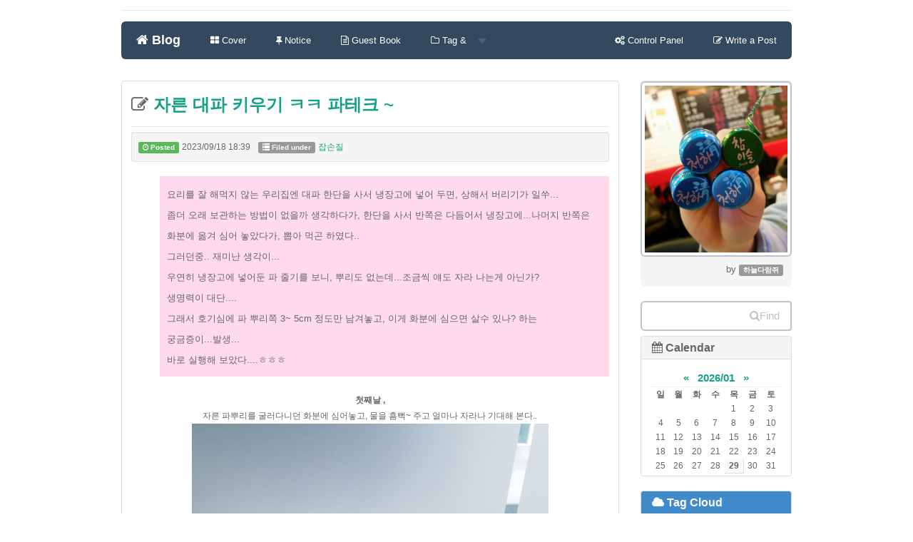

--- FILE ---
content_type: text/html; charset=utf-8
request_url: http://a22.kr/na/entry/%EC%9E%90%EB%A5%B8-%EB%8C%80%ED%8C%8C-%ED%82%A4%EC%9A%B0%EA%B8%B0-%E3%85%8B%E3%85%8B-%ED%8C%8C%ED%85%8C%ED%81%AC
body_size: 10347
content:
<!DOCTYPE html>
<html lang="ko">
<head>
<meta name="generator" content="Textcube 1.10.10 : Tempo primo" />
	<meta charset="UTF-8" name="viewport" content="width=device-width, initial-scale=1.0">
	<title>  :: 자른 대파 키우기 ㅋㅋ 파테크 ~</title>
	<meta http-equiv="Keywords" content="대파기르기,대파모종,대파보관하기,파테크" />
	<meta name="description" content="">
	<meta name="author" content="하늘다람쥐">
	<link href="http://a22.kr/skin/blog/customize/1/css/bootstrap.css" rel="stylesheet"> <!-- modified for IE8 compatibility -->
	<!--<link href="//netdna.bootstrapcdn.com/bootstrap/3.3.2/css/bootstrap.min.css" rel="stylesheet">--> <!-- If you do not need to support IE8, use this line. -->
	<link href="//netdna.bootstrapcdn.com/font-awesome/4.3.0/css/font-awesome.min.css" rel="stylesheet">
	<link href="http://a22.kr/skin/blog/customize/1/css/flat-ui.css" rel="stylesheet">
	<!-- HTML5 shim, for IE6-8 support of HTML5 elements. All other JS at the end of file. -->
		<!--[if lt IE 9]>
			<script src="http://a22.kr/skin/blog/customize/1/js/html5shiv.js"></script>
			<script src="http://a22.kr/skin/blog/customize/1/js/respond.min.js"></script>
		<![endif]-->
	<link rel="shortcut icon" href="/na/favicon.ico" />
	<link rel="alternate" type="application/rss+xml" title="" href="http://a22.kr/na/rss" />
	<link rel="alternate" type="application/rss+xml" title=" : responses" href="http://a22.kr/na/rss/response" />
	<link rel="alternate" type="application/atom+xml" title="" href="http://a22.kr/na/atom" />
	<link rel="alternate" type="application/atom+xml" title=" : responses" href="http://a22.kr/na/atom/response" />
	<link rel="stylesheet" media="screen" type="text/css" href="http://a22.kr/skin/blog/customize/1/style.css" />
<script async src="https://pagead2.googlesyndication.com/pagead/js/adsbygoogle.js?client=ca-pub-5333988526045683"
     crossorigin="anonymous"></script>
	<link rel="stylesheet" href="/resources/style/system.css" type="text/css" media="screen" />
  <link rel="canonical" href="http://a22.kr/na/entry/%EC%9E%90%EB%A5%B8-%EB%8C%80%ED%8C%8C-%ED%82%A4%EC%9A%B0%EA%B8%B0-%E3%85%8B%E3%85%8B-%ED%8C%8C%ED%85%8C%ED%81%AC"/>
	<script type="text/javascript" src="/resources/script/jquery/jquery-1.11.2.min.js"></script>
	<script type="text/javascript" src="/resources/script/jquery/jquery.bpopup-0.10.0.min.js"></script>
	<script type="text/javascript">jQuery.noConflict();</script>

	<script type="text/javascript" src="/resources/script/EAF4.js"></script>
	<script type="text/javascript" src="/resources/script/common3.js"></script>
	<script type="text/javascript" src="/resources/script/gallery.js" ></script>
	<script type="text/javascript" src="/resources/script/flash.js" ></script>
	<script type="text/javascript">
	//<![CDATA[
		var servicePath = "";
		var serviceURL  = "http://a22.kr";
		var blogURL = "/na";
		var prevURL = "/na/entry/롯데마트-즉석-식품-코너-피크닉-갈때-집에서-해먹기-귀찮을때-쵝오";
		var nextURL = "/na/entry/인천-작은섬-팔미도-100년만에-일반인-개방되는-섬";
		var commentKey = "e34bced9c87d0c5e8ceb69e237923f05";
		var doesHaveOwnership = false;
		var isReaderEnabled = false;
		var displayMode = "desktop";
		var workMode = "enhanced";
		var cookie_prefix = "Textcube11010";
		var entryIds = [7];
		var messages = {
			"trackbackUrlCopied": "엮인글 주소가 복사되었습니다.",
			"operationFailed": "실패했습니다.",
			"confirmTrackbackDelete": "선택된 글걸기를 삭제합니다. 계속 하시겠습니까?",
			"confirmEntryDelete": "이 글 및 이미지 파일을 완전히 삭제합니다. 계속 하시겠습니까?",
			"onSaving": "저장하고 있습니다"
		}
	//]]>
	</script>
	<link rel="alternate" type="application/rss+xml" title="Responses (RSS) : 자른 대파 키우기 ㅋㅋ 파테크 ~ - " href="http://a22.kr/na/rss/response/7" />
	<link rel="alternate" type="application/atom+xml" title="Responses (ATOM) : 자른 대파 키우기 ㅋㅋ 파테크 ~ - " href="http://a22.kr/na/atom/response/7" />
<link rel="EditURI" type="application/rsd+xml" title="RSD" href="http://a22.kr/na/api?rsd" />
<link rel="stylesheet" media="screen" type="text/css" href="/plugins/MT_Meta_RecentPS_Default/style.css" />
<link rel="stylesheet" type="text/css" href="/na/plugin/teamBlogStyle/" />

<script type="text/javascript">
//<![CDATA[

		window.onload = function(){
		var type = navigator.appName
		var lang;
		var msg;
		var myurl = location.href;
		var config = "";
	
		if (type=="Netscape")
			lang = navigator.language
		else
			lang = navigator.userLanguage
		
		// 국가코드에서 앞 2글자만 자름
		var lang = lang.substr(0,2)
		// 한글인 경우
		if (lang == "ko")
			msg = " 원래 주소인 "+myurl+" 로 접속해주세요.";
		// 다른 언어인 경우
		else
			msg =  "please, visit directly via "+myurl;
		try {
			if(top != self){
				if (config == "1") {
					window.open(myurl,"_top");
				}else{
				if (confirm(msg)) window.open(myurl,"_top");
				}
			}
		} catch (e) {
		}	
		}
//]]>
</script>

</head>

<body id="tt-body-entry">
	<!--
		Textcube 1.10.10 : Tempo primo

		Homepage: http://www.textcube.org/
		Copyright &copy; 2004-2016. Needlworks / Tatter Network Foundation. All rights reserved. Licensed under the GPL.
	-->
	<script type="text/javascript">
		//<![CDATA[
			document.onkeydown = processShortcut;
		//]]>
	</script>
<div style="position:absolute;top:0;left:0; background-color:transparent;background-image:none">
<script type="text/javascript">
//<![CDATA[
	AC_FL_RunContent(
		'codebase','http://fpdownload.macromedia.com/pub/shockwave/cabs/flash/swflash.cab#version=8,0,0,0',
		'width','1',
		'height','1',
		'id','clipboardPoter',
		'src','/resources/script/clipboardPoter/clipboardPoter',
		'wmode','transparent',
		'name','clipboardPoter',
		'allowscriptaccess','sameDomain',
		'pluginspage','http://www.macromedia.com/go/getflashplayer',
		'movie','/resources/script/clipboardPoter/clipboardPoter',
		'flashvars', 'callback=onClipBoard'
	);
	window.clipboardPoter = document.getElementById("clipboardPoter");
//]]>
</script>
</div>
<div id="tcDialog" style="display:none;"></div>
<div class="container" id="#LN-content">
	<div class="row clearfix">
		<div class="col-md-12 column">
			<h3 class="page-header"><a href="/na/"></a></h3>
			<p></p>
		</div>
	</div>
	<div class="row clearfix">
		<div class="col-md-12 column">
			<nav id="menu" class="navbar navbar-inverse" role="navigation">
				<div class="navbar-header">
					 <button type="button" class="navbar-toggle" data-toggle="collapse" data-target="#bs-example-navbar-collapse-1"> <span class="sr-only">Toggle navigation</span>
					 <span class="icon-bar"></span><span class="icon-bar"></span><span class="icon-bar"></span></button>
					 <a class="navbar-brand" href="/na/"><i class="fa fa-home"></i> Blog</a>
				</div>
				<div class="collapse navbar-collapse" id="bs-example-navbar-collapse-1">
					<ul class="nav navbar-nav">
						<li class="menuCover"><a href="/na/cover"><i class="fa fa-th-large"></i> Cover</a></li>
						<li class="menuNotice"><a href="/na/notice"><i class="fa fa-thumb-tack"></i> Notice</a></li>
						<li class="menuGuestbook"><a href="/na/guestbook"><i class="fa fa-file-text-o"></i> Guest Book</a></li>
						<li class="dropdown menuTag menuLocal menuKeyword menuLine">
						  <a href="#" class="dropdown-toggle" data-toggle="dropdown"><i class="fa fa-folder-o"></i> Tag & <strong class="caret"></strong></a>
						  <ul class="dropdown-menu">
							<li><a href="/na/tag"><i class="fa fa-tags"></i> Tag List</a></li>
							<li><a href="/na/location"><i class="fa fa-map-marker"></i> Location</a></li>
							<li><a href="/na/keylog"><i class="fa fa-flag-o"></i> Keywords</a></li>
							<li><a href="/na/line"><i class="fa fa-comments-o"></i> Lines</a></li>
						  </ul>
						</li>
					</ul>
					<ul class="nav navbar-nav navbar-right">
						<li><a href="/na/owner"><i class="fa fa-cogs"></i><span class="owner"> Control Panel</span></a></li>
						<li><a href="/na/owner/entry/post"><i class="fa fa-pencil-square-o"></i><span class="owner"> Write a Post</span></a></li>
					</ul>
				</div>

			</nav>
		</div>
	</div>
	<div class="row clearfix">
		<div class="col-md-9 column">

			
			
			
			
			
			
			
			
			
			
			
			

			


			<div class="hfeed"><a id="entry_7"></a>
<div class="hentry">
 <!-- Post section ....................................................... -->
			<section class="entry_post panel panel-default">
				<section class="entry post tt-body-category">
					<header>
					<div class="page-header">
						<h3>
							<i class="fa fa-pencil-square-o"></i><a href="/na/entry/%EC%9E%90%EB%A5%B8-%EB%8C%80%ED%8C%8C-%ED%82%A4%EC%9A%B0%EA%B8%B0-%E3%85%8B%E3%85%8B-%ED%8C%8C%ED%85%8C%ED%81%AC" class="entry-title" rel="bookmark" title="자른 대파 키우기 ㅋㅋ 파테크 ~"> 자른 대파 키우기 ㅋㅋ 파테크 ~</a>
						</h3>
					</div>
					</header>
					<article class="post tt-body-category">
						
						<dl class="well well-sm information">
							<dd class="posted date"><span class="label label-success"><i class="fa fa-clock-o"></i> Posted</span> <time>2023/09/18 18:39</time></dd>
							<dd class="category"><span class="label label-default"><i class="glyphicon glyphicon-list"></i> Filed under</span> <a href="/na/category/%EC%9E%A1%EC%86%90%EC%A7%88">잡손질</a></dd>
						</dl>
						<div class="desc-content entry-content"><blockquote style="margin: 0 0 0 40px; border: none; padding: 0px;"><div style="padding:10px; background-color:#FFDAED"><div style="text-align: left;"><font size="2">요리를 잘 해먹지 않는 우리집엔 대파 한단을 사서 냉장고에 넣어 두면, 상해서 버리기가 일쑤...</font></div><div style="text-align: left;"><font size="2">좀더 오래 보관하는 방법이 없을까 생각하다가, 한단을 사서 반쪽은 다듬어서 냉장고에...나머지 반쪽은 화분에 옮겨 심어 놓았다가, 뽑아 먹곤 하였다..</font></div><div style="text-align: left;"><font size="2">그러던중.. 재미난 생각이...</font></div><div style="text-align: left;"><font size="2">우연히 냉장고에 넣어둔 파 줄기를 보니, 뿌리도 없는데...조금씩 얘도 자라 나는게 아닌가?</font></div><div style="text-align: left;"><font size="2">생명력이 대단....</font></div><div style="text-align: left;"><font size="2">그래서 호기심에 파 뿌리쪽 3~ 5cm 정도만 남겨놓고, 이게 화분에 심으면 살수 있나? 하는</font></div><div style="text-align: left;"><font size="2">궁금증이...발생...</font></div><div style="text-align: left;"><font size="2">바로 실행해 보았다....ㅎㅎㅎ</font></div></div></blockquote><span style="background-color: rgb(250, 255, 169);"><br><div style="text-align: center;"><b style="font-size: 0.938em;">첫째날 ,</b></div></span><div style="text-align: center;"><span style="font-size: 0.938em;">자른 파뿌리를 굴러다니던 화분에 심어놓고, 물을 흠뻑~ 주고 얼마나 자라나 기대해 본다..</span></div><div style="text-align: center;"><span style="font-size: 15.008px;"><div class="imageblock center" style="text-align: center; clear: both;"><img src="http://a22.kr/attach/1/7456158172.jpg" alt="사용자 삽입 이미지" height="666" width="500" style="cursor: pointer;" onclick="open_img('http://a22.kr/attach/1/7456158172.jpg'); return false;" /></div><br></span></div><br><br><div style="text-align: center;"><span style="font-size: 0.938em; background-color: rgb(255, 218, 237);"><strong><font face="Arial Black, avant garde">둘쨋날,</font></strong> </span><span style="font-size: 0.938em;">이틀이 지났다. 벌써 초록색 파 잎?이 올라온다... 신기하네...</span></div><div style="text-align: center;"><span style="font-size: 0.938em;">물만 줬는데... 벌써 자라다니...다 모두 산것 같다....^^</span></div><br><div class="imageblock center" style="text-align: center; clear: both;"><img src="http://a22.kr/attach/1/7299683002.jpg" alt="사용자 삽입 이미지" height="666" width="500" style="cursor: pointer;" onclick="open_img('http://a22.kr/attach/1/7299683002.jpg'); return false;" /></div><br><br><div style="text-align: center;"><b style="font-size: 0.938em; background-color: rgb(201, 237, 255);">심은지 6일째 된날....</b></div><div style="text-align: center;"><span style="font-size: 0.938em;">대박... 높이 높이 자라는 일만 남은것 같다..옆에보면 벌써 새줄기가 나오고 있어...</span></div><div style="text-align: center;"><span style="font-size: 0.938em;">강력한 생명력이다... 건강에 좋겠는데? 집에서 기르면 유기농이겠네....이런식이면 무한정 리필이 가능하겠는데??</span></div><div class="imageblock center" style="text-align: center; clear: both;"><img src="http://a22.kr/attach/1/2792944182.jpg" alt="사용자 삽입 이미지" height="666" width="500" style="cursor: pointer;" onclick="open_img('http://a22.kr/attach/1/2792944182.jpg'); return false;" /></div><br><font face="Arial Black, avant garde" color="#006699">파테크에 성공한 느낌...이제 물만 주고.. 잘 자라기만 하면 될듯...<br>냉장고에 있는 파 다 먹고나면, 또 잘라서 먹어야 겠어... 늘 보관하기 힘들고. 사다가 한꺼번에 다듬기 귀잖았는데 필요할때마다, 귀농한것 처럼 뽑아 먹으면 되겠네~^^</font></div>
					<div style="display:none">
					<abbr class="updated" title="2023-12-23T12:49:01+09:00">2023/09/18 18:39</abbr>
					<abbr class="published" title="2023-09-18T18:39:25+09:00">2023/09/18 18:39</abbr>
					</div>
					</article>
				</section>
				<section class="summary">
					<article>
						<dl class="well well-sm information">
							<dd class="author"><span class="label label-info"><i class="glyphicon glyphicon-pencil"></i> Posted by</span> <cite><a href="/na/author/%ED%95%98%EB%8A%98%EB%8B%A4%EB%9E%8C%EC%A5%90"><span style="font-weight:bold;">하늘다람쥐</span></a></cite></dd>
							<dd class="category rss feed"><a href="http://a22.kr/na/rss/category/%EC%9E%A1%EC%86%90%EC%A7%88" onclick="window.open(this.href); return false"><img src="http://a22.kr/skin/blog/customize/1/images/rss_12.png" alt="RSS 2.0 feed" /></a></dd>
							<dd class="category atom feed"><a href="http://a22.kr/na/atom/category/%EC%9E%A1%EC%86%90%EC%A7%88" onclick="window.open(this.href); return false"><img src="http://a22.kr/skin/blog/customize/1/images/atom_12.png" alt="ATOM 1.0 feed" /></a></dd>
							
							<dd class="tag">
								<span class="label label-primary"><i class="glyphicon glyphicon-tag"></i> Tag</span> <a href="http://a22.kr/na/tag/%EB%8C%80%ED%8C%8C%EA%B8%B0%EB%A5%B4%EA%B8%B0" rel="tag">대파기르기</a>,
<a href="http://a22.kr/na/tag/%EB%8C%80%ED%8C%8C%EB%AA%A8%EC%A2%85" rel="tag">대파모종</a>,
<a href="http://a22.kr/na/tag/%EB%8C%80%ED%8C%8C%EB%B3%B4%EA%B4%80%ED%95%98%EA%B8%B0" rel="tag">대파보관하기</a>,
<a href="http://a22.kr/na/tag/%ED%8C%8C%ED%85%8C%ED%81%AC" rel="tag">파테크</a>
							</dd>
							
						</dl>
						<dl class="response">
							<dt class="response">Response</dt>
							<dt class="feed">You can track responses via RSS / ATOM feed</dt>
							<dd class="rss feed"><a href="http://a22.kr/na/rss/response/7" onclick="window.open(this.href); return false"><img src="http://a22.kr/skin/blog/customize/1/images/rss_12.png" alt="RSS 2.0 feed" /></a></dd>
							<dd class="atom feed"><a href="http://a22.kr/na/atom/response/7" onclick="window.open(this.href); return false"><img src="http://a22.kr/skin/blog/customize/1/images/atom_12.png" alt="ATOM 1.0 feed" /></a></dd>
							<dd class="response">
								<menu>
								<ul class="list-group row">
									<li class="list-group-item col-xs-5 col-md-3">
										<a id="trackbackCount7" href="#tb" onclick="toggleLayer('entry7Trackback'); return false" label="Show/hide responses" class="button">
										<i class="glyphicon glyphicon-link"> </i>
										A trackback
										</a>
									</li>
									<li class="list-group-item col-xs-5 col-md-3">
										<a id="commentCount7" href="#rp" onclick="loadComment(7,1,false,false); return false" title="Show/hide commments" class="button">
										<i class="glyphicon glyphicon-leaf"> </i>
										No Comment
										</a>
									</li>
								</ul>
								</menu>
							</dd>
						</dl>
					</article>
				</section>

				<div id="entry7Trackback" style="display:block"> <!-- Trackback lists ....................................................... -->
				<section class="trackbacks">
					<article>
						<dl class="breadcrumb">
							<dt class="url"><dfn>Trackback <abbr title="Uniform Resource Locator">URL</abbr></dfn></dt>
							<dd class="url"><span onclick="copyUrl('http://a22.kr/na/trackback/7', this)">http://a22.kr/na/trackback/7</span></dd>
							<dt class="atom feed"><dfn>Trackback ATOM Feed</dfn></dt>
							<dd class="atom feed">http://a22.kr/na/atom/trackback/7</dd>
						</dl>
					</article>
				</section>
				 <!-- Trackback list container …................................. -->
				<section class="trackbacks list">
					<header class="page-header">
						<h3><i class="fa fa-copy"></i> Trackbacks List</h3>
					</header>
					<article>
						<dl>
					
							<div class="panel panel-default">
								<dt id="trackback1" class="page-header panel-body">
									<h6><a href="https://doodleordie.com/profile/coachmother37" onclick="window.open(this.href); return false" rel="external nofollow"><i class="fa fa-bookmark-o"></i> star porn</a></h6>
								</dt>
								<dd class="content">
									<dl class="comment-link">
										<dd class="trackbacked url"><span class="label label-success"><i class="fa fa-chain"></i> Tracked from</span> <cite>star porn</cite></dd>
										<dd class="regdate label label-default"><i class="fa fa-clock-o"></i> <time>2024/06/30 14:48</time></dd>
										<dd class="delete label label-danger"><a href="#" onclick="deleteTrackback(1, 7); return false" title="Delete"><i class="fa fa-check-circle-o"></i> Delete</a></dd>
									</dl>
									<p>blog topic</p>
								</dd>
							</div>
					
						</dl>
					</article>
				</section>
				
				</div>
				<div id="entry7Comment" style="display:none"></div>
			</section>
			
</div><!--
<rdf:RDF xmlns:rdf="http://www.w3.org/1999/02/22-rdf-syntax-ns#"
      xmlns:dc="http://purl.org/dc/elements/1.1/"
        xmlns:trackback="http://madskills.com/public/xml/rss/module/trackback/">
<rdf:Description
   rdf:about="/na/entry/%EC%9E%90%EB%A5%B8-%EB%8C%80%ED%8C%8C-%ED%82%A4%EC%9A%B0%EA%B8%B0-%E3%85%8B%E3%85%8B-%ED%8C%8C%ED%85%8C%ED%81%AC"
   dc:identifier="/na/entry/%EC%9E%90%EB%A5%B8-%EB%8C%80%ED%8C%8C-%ED%82%A4%EC%9A%B0%EA%B8%B0-%E3%85%8B%E3%85%8B-%ED%8C%8C%ED%85%8C%ED%81%AC"
   dc:title="자른 대파 키우기 ㅋㅋ 파테크 ~"
   trackback:ping="http://a22.kr/na/trackback/7" />
</rdf:RDF>
-->
</div>

			 <!-- Paging  .................................................................. -->
				<nav class="paging">
				 <div class="pagination">
					<ul>
						<li class="previous">
							<a href="/na/entry/롯데마트-즉석-식품-코너-피크닉-갈때-집에서-해먹기-귀찮을때-쵝오" rel="prev" title="Previous page" class="fui-arrow-left"></a>
						</li>
						
						<li><a href='/na/entry/리눅스-사용자-목록-확인-하는-방법-Linux-User-List' class="middle button"><span>1</span></a></li>
						 <span class="interword">...</span> 
						<li><a href='/na/entry/그누보드-admin-비번-잊어-버렸을때-바꾸는-방법' class="middle button"><span>2</span></a></li>
						
						<li><a href='/na/entry/집중력이-강한-사람들이-특징은-어떤것이-있을까' class="middle button"><span>3</span></a></li>
						
						<li><a href='/na/entry/사랑하는-남자와-함께할-때-여자들의-아름다운-행동' class="middle button"><span>4</span></a></li>
						
						<li><a href='/na/entry/롯데마트-즉석-식품-코너-피크닉-갈때-집에서-해먹기-귀찮을때-쵝오' class="middle button"><span>5</span></a></li>
						
						<li><a  class="middle button"><span class="selected" >6</span></a></li>
						
						<li><a href='/na/entry/인천-작은섬-팔미도-100년만에-일반인-개방되는-섬' class="middle button"><span>7</span></a></li>
						
						<li><a href='/na/entry/안녕-하세요' class="middle button"><span>8</span></a></li>
						
						<li class="next">
							<a href="/na/entry/인천-작은섬-팔미도-100년만에-일반인-개방되는-섬" rel="next" title="Next page" class="fui-arrow-right"></a>
						</li>
					</ul>
				</div>
				</nav>
			

		</div>
		<div class="col-md-3 column">
			<aside id="sidebar">
			<!-- Sidebar (first) -->
			
				<!-- Name card widget -->
					<section id="namecardWidget" class="widget">
						<article class="description">
						<div class="breadcrumb">
							<img src="http://a22.kr/attach/1/1506033586.png" alt="namecard image" class="img-thumbnail" />
							<p class="nameDesc"></p>
							<p class="blogger">by <span class="label label-default">하늘다람쥐</span></p>
						</div>
						</article>
					</section>
				
				<!-- Search widget -->
				<section id="searchWidget" class="widget">
					<form id="TTSearchForm" name="TTSearchForm" action="/na/search/" method="get" onsubmit="return searchBlog();">
						<!--<div class="navbar-form" role="search">-->
						<div class="input-group">
							<input type="text" name="search" value="" onkeypress="if (event.keyCode == 13) { searchBlog(); }" class="form-control search" />
							<span class="input-group-btn">
								<button class="btn btn-info" type="button" onclick="searchBlog();" alt="Search" value="Submit"><i class="fa fa-search"></i>Find</button>
							</span>
						</div>
					</form>
				</section>
			
				<!-- Calendar widget -->
				<section id="calendarWidget" class="widget">
					<ol id="calendarW" class="list-group">
						<li class="list-group-item active-gray">
						    <h4><i class="fa fa-calendar"></i> Calendar</h4>
						</li>
						<li class="list-group-item list-item">
							<table class="tt-calendar" cellpadding="0" cellspacing="1" style="width: 100%; table-layout: fixed">
	<caption class="cal_month">
		<a href="/na/archive/202512" title="1개월 앞의 달력을 보여줍니다.">&laquo;</a>
		&nbsp;
		<a href="/na/archive/202601" title="현재 달의 달력을 보여줍니다.">2026/01</a>
		&nbsp;
		<a href="/na/archive/202602" title="1개월 뒤의 달력을 보여줍니다.">&raquo;</a>
	</caption>
	<thead>
		<tr>
			<th class="cal_week2">일</th>
			<th class="cal_week1">월</th>
			<th class="cal_week1">화</th>
			<th class="cal_week1">수</th>
			<th class="cal_week1">목</th>
			<th class="cal_week1">금</th>
			<th class="cal_week1">토</th>
		</tr>
	</thead>
	<tbody>
		<tr class="cal_week">
			<td class="cal_day1">&nbsp;</td>
			<td class="cal_day1">&nbsp;</td>
			<td class="cal_day1">&nbsp;</td>
			<td class="cal_day1">&nbsp;</td>
			<td class=" cal_day cal_day3">1</td>
			<td class=" cal_day cal_day3">2</td>
			<td class=" cal_day cal_day3">3</td>
		</tr>
		<tr class="cal_week">
			<td class=" cal_day cal_day_sunday cal_day3">4</td>
			<td class=" cal_day cal_day3">5</td>
			<td class=" cal_day cal_day3">6</td>
			<td class=" cal_day cal_day3">7</td>
			<td class=" cal_day cal_day3">8</td>
			<td class=" cal_day cal_day3">9</td>
			<td class=" cal_day cal_day3">10</td>
		</tr>
		<tr class="cal_week">
			<td class=" cal_day cal_day_sunday cal_day3">11</td>
			<td class=" cal_day cal_day3">12</td>
			<td class=" cal_day cal_day3">13</td>
			<td class=" cal_day cal_day3">14</td>
			<td class=" cal_day cal_day3">15</td>
			<td class=" cal_day cal_day3">16</td>
			<td class=" cal_day cal_day3">17</td>
		</tr>
		<tr class="cal_week">
			<td class=" cal_day cal_day_sunday cal_day3">18</td>
			<td class=" cal_day cal_day3">19</td>
			<td class=" cal_day cal_day3">20</td>
			<td class=" cal_day cal_day3">21</td>
			<td class=" cal_day cal_day3">22</td>
			<td class=" cal_day cal_day3">23</td>
			<td class=" cal_day cal_day3">24</td>
		</tr>
		<tr class="cal_week cal_current_week">
			<td class=" cal_day cal_day_sunday cal_day3">25</td>
			<td class=" cal_day cal_day3">26</td>
			<td class=" cal_day cal_day3">27</td>
			<td class=" cal_day cal_day3">28</td>
			<td class=" cal_day cal_day4">29</td>
			<td class=" cal_day cal_day3">30</td>
			<td class=" cal_day cal_day3">31</td>
		</tr>
	</tbody>
</table>

						</li>
					</ol>
				</section>
			
			<!-- Tag Cloud widget -->
				<section id="tagcloudWidget" class="widget">
					<ol id="tagcloudW" class="list-group">
						<li class="list-group-item active-default">
						    <h4><i class="fa fa-cloud"></i> Tag Cloud</h4>
						</li>
						<li class="list-group-item list-item">
							<ul>
								
								<li><a href="/na/tag/%EB%8C%80%ED%8C%8C%EB%B3%B4%EA%B4%80%ED%95%98%EA%B8%B0" class="cloud5">대파보관하기</a></li>
								
								<li><a href="/na/tag/%EB%A1%AF%EB%8D%B0%EB%A7%88%ED%8A%B8" class="cloud5">롯데마트</a></li>
								
								<li><a href="/na/tag/%EB%8C%80%ED%8C%8C%EB%AA%A8%EC%A2%85" class="cloud5">대파모종</a></li>
								
								<li><a href="/na/tag/%EC%A6%89%EC%84%9D%EC%BD%94%EB%84%88" class="cloud5">즉석코너</a></li>
								
								<li><a href="/na/tag/%ED%8C%8C%ED%85%8C%ED%81%AC" class="cloud5">파테크</a></li>
								
								<li><a href="/na/tag/%ED%8C%90%EB%A7%A4" class="cloud5">판매</a></li>
								
								<li><a href="/na/tag/%EB%8C%80%ED%8C%8C%EA%B8%B0%EB%A5%B4%EA%B8%B0" class="cloud5">대파기르기</a></li>
								
								<li><a href="/na/tag/%EC%A2%85%EB%A5%98" class="cloud5">종류</a></li>
								
								<li><a href="/na/tag/%EA%B0%80%EA%B2%A9" class="cloud5">가격</a></li>
								
								<li><a href="/na/tag/%EC%A6%89%EC%84%9D%EC%8B%9D%ED%92%88" class="cloud5">즉석식품</a></li>
								
							</ul>
						</li>
					</ol>
				</section>
			
				<!-- Notices -->
				
				<section id="recentNoticeWidget" class="widget">
					<ol id="recentNoticeW" class="list-group">
						<li class="list-group-item active-danger">
						    <h4><i class="fa fa-thumb-tack"></i> Notices</h4>
						</li>
						
					</ol>
				</section>
				
			
				<!-- Post archive widget -->
				<section id="archiveWidget" class="widget">
					<ol id="archiveW" class="list-group">
						<li class="list-group-item active-success">
						    <a data-toggle="collapse" data-parent="#accordion" href="#collapse04"><h4><i class="fa fa-paste"></i> Archives</h4></a>
						</li>
						<div id="collapse04" class="panel-collapse collapse">
							
							<li class="list-group-item list-item">
								<a href="/na/archive/202403">2024/03 </a>
								<span class="count">(2)</span>
							</li>
							
							<li class="list-group-item list-item">
								<a href="/na/archive/202312">2023/12 </a>
								<span class="count">(2)</span>
							</li>
							
							<li class="list-group-item list-item">
								<a href="/na/archive/202309">2023/09 </a>
								<span class="count">(2)</span>
							</li>
							
							<li class="list-group-item list-item">
								<a href="/na/archive/202301">2023/01 </a>
								<span class="count">(2)</span>
							</li>
							
						</div>
					</ol>
				</section>
			
				<!-- Categories widget -->
				<section id="categoryWidget" class="widget">
					<ol id="categoryW" class="list-group">
						<li class="list-group-item active-success">
						    <a data-toggle="collapse" data-parent="#accordion" href="#collapse05"><h4><i class="fa fa-list-alt"></i> Categories</h4></a>
						</li>
						<div id="collapse05" class="panel-collapse collapse in">
							<li class="list-group-item list-item">
								<ul>
<li>
<a href="/na/category" class="categoryItem">전체 <span class="c_cnt">8</span></a>
<ul>
<li>
<a href="/na/category/%EB%82%B4%EC%97%85%EB%AC%B4" class="categoryItem">내업무 <span class="c_cnt">0</span></a>
</li>
<li>
<a href="/na/category/%EC%9D%BC%EC%83%81" class="categoryItem">일상 <span class="c_cnt">4</span></a>
</li>
<li>
<a href="/na/category/DIY" class="categoryItem">DIY <span class="c_cnt">0</span></a>
</li>
<li>
<a href="/na/category/%EC%97%AC%ED%96%89%EC%A0%95%EB%B3%B4" class="categoryItem">여행정보 <span class="c_cnt">0</span></a>
</li>
<li>
<a href="/na/category/%EB%A7%9B%EC%A7%91%ED%83%90%EB%B0%A9" class="categoryItem">맛집탐방 <span class="c_cnt">0</span></a>
</li>
<li>
<a href="/na/category/%EC%87%BC%ED%95%91%EC%A0%95%EB%B3%B4" class="categoryItem">쇼핑정보 <span class="c_cnt">0</span></a>
</li>
<li>
<a href="/na/category/%EC%9E%A1%EC%86%90%EC%A7%88" class="categoryItem">잡손질 <span class="c_cnt">1</span></a>
</li>
<li class="lastChild">
<a href="/na/category/%EC%9E%A1%EC%86%8C%EB%A6%AC" class="categoryItem">잡소리 <span class="c_cnt">1</span></a>
</li>
</ul>
</li>
</ul>

							</li>
						</div>
					</ol>
				</section>
			
				<!-- Recent posts widget -->
				<section id="recentPostWidget" class="widget">
					<div class="hslice" id="recentEntriesWebslice" style="margin:0;padding:0;">
<h4 class="entry-title" style="visibility:hidden;height:0;margin:0;padding:0;"> - 최근 글</h4>
<div class="entry-content" style="margin:0;padding:0;">

					<ol id="recentEntries" class="list-group">
						<li class="list-group-item active-info">
						    <a data-toggle="collapse" data-parent="#accordion" href="#collapse06"><h4><i class="fa fa-edit"></i> Recent Posts</h4></a>
						</li>
						<div id="collapse06" class="panel-collapse collapse in">
							
							<li class="list-group-item list-item"><a href="/na/entry/%EB%A6%AC%EB%88%85%EC%8A%A4-%EC%82%AC%EC%9A%A9%EC%9E%90-%EB%AA%A9%EB%A1%9D-%ED%99%95%EC%9D%B8-%ED%95%98%EB%8A%94-%EB%B0%A9%EB%B2%95-Linux-User-List">
									리눅스 사용자 목록 확인 하는 ...</a> <span class="count"><span id="commentCountOnRecentEntries14">1</span></span>
									<span class="author">by <cite><a href="/na/author/%ED%95%98%EB%8A%98%EB%8B%A4%EB%9E%8C%EC%A5%90">하늘다람쥐</a></cite></span></li>
							
							<li class="list-group-item list-item"><a href="/na/entry/%EA%B7%B8%EB%88%84%EB%B3%B4%EB%93%9C-admin-%EB%B9%84%EB%B2%88-%EC%9E%8A%EC%96%B4-%EB%B2%84%EB%A0%B8%EC%9D%84%EB%95%8C-%EB%B0%94%EA%BE%B8%EB%8A%94-%EB%B0%A9%EB%B2%95">
									그누보드 admin 비번 잊어 버렸...</a> <span class="count"><span id="commentCountOnRecentEntries13">2</span></span>
									<span class="author">by <cite><a href="/na/author/%ED%95%98%EB%8A%98%EB%8B%A4%EB%9E%8C%EC%A5%90">하늘다람쥐</a></cite></span></li>
							
							<li class="list-group-item list-item"><a href="/na/entry/%EC%A7%91%EC%A4%91%EB%A0%A5%EC%9D%B4-%EA%B0%95%ED%95%9C-%EC%82%AC%EB%9E%8C%EB%93%A4%EC%9D%B4-%ED%8A%B9%EC%A7%95%EC%9D%80-%EC%96%B4%EB%96%A4%EA%B2%83%EC%9D%B4-%EC%9E%88%EC%9D%84%EA%B9%8C">
									집중력이 강한 사람들이 특징은...</a> <span class="count"><span id="commentCountOnRecentEntries12"></span></span>
									<span class="author">by <cite><a href="/na/author/%ED%95%98%EB%8A%98%EB%8B%A4%EB%9E%8C%EC%A5%90">하늘다람쥐</a></cite></span></li>
							
							<li class="list-group-item list-item"><a href="/na/entry/%EC%82%AC%EB%9E%91%ED%95%98%EB%8A%94-%EB%82%A8%EC%9E%90%EC%99%80-%ED%95%A8%EA%BB%98%ED%95%A0-%EB%95%8C-%EC%97%AC%EC%9E%90%EB%93%A4%EC%9D%98-%EC%95%84%EB%A6%84%EB%8B%A4%EC%9A%B4-%ED%96%89%EB%8F%99">
									사랑하는 남자와 함께할 때 여...</a> <span class="count"><span id="commentCountOnRecentEntries11"></span></span>
									<span class="author">by <cite><a href="/na/author/%ED%95%98%EB%8A%98%EB%8B%A4%EB%9E%8C%EC%A5%90">하늘다람쥐</a></cite></span></li>
							
							<li class="list-group-item list-item"><a href="/na/entry/%EB%A1%AF%EB%8D%B0%EB%A7%88%ED%8A%B8-%EC%A6%89%EC%84%9D-%EC%8B%9D%ED%92%88-%EC%BD%94%EB%84%88-%ED%94%BC%ED%81%AC%EB%8B%89-%EA%B0%88%EB%95%8C-%EC%A7%91%EC%97%90%EC%84%9C-%ED%95%B4%EB%A8%B9%EA%B8%B0-%EA%B7%80%EC%B0%AE%EC%9D%84%EB%95%8C-%EC%B5%9D%EC%98%A4">
									롯데마트 즉석식품 코너~ 피크...</a> <span class="count"><span id="commentCountOnRecentEntries9">4</span></span>
									<span class="author">by <cite><a href="/na/author/%ED%95%98%EB%8A%98%EB%8B%A4%EB%9E%8C%EC%A5%90">하늘다람쥐</a></cite></span></li>
							
						</div>
					</ol>
					
</div>
</div>

				</section>
			
				<!-- Recent comments widget -->
				<section id="recentCommentsWidget" class="widget">
					<ol id="recentCommentsW" class="list-group">
						<li class="list-group-item active-info">
						    <a data-toggle="collapse" data-parent="#accordion" href="#collapse07"><h4><i class="fa fa-comment-o"></i> Recent Comments</h4></a>
						</li>
						<div id="collapse07" class="panel-collapse collapse in">
							<div class="hslice" id="recentCommentWebslice" style="margin:0;padding:0;">
<h4 class="entry-title" style="visibility:hidden;height:0;margin:0;padding:0;"> - 최근 댓글</h4>
<div class="entry-content" style="margin:0;padding:0;">

							
							<li class="list-group-item list-item">
								<a href="/na/entry/%EC%9D%B8%EC%B2%9C-%EC%9E%91%EC%9D%80%EC%84%AC-%ED%8C%94%EB%AF%B8%EB%8F%84-100%EB%85%84%EB%A7%8C%EC%97%90-%EC%9D%BC%EB%B0%98%EC%9D%B8-%EA%B0%9C%EB%B0%A9%EB%90%98%EB%8A%94-%EC%84%AC?commentId=31#comment31">20</a>
								<cite>QlqzzNwr</cite>
								<time>2024</time>
							</li>
							
							<li class="list-group-item list-item">
								<a href="/na/entry/%EA%B7%B8%EB%88%84%EB%B3%B4%EB%93%9C-admin-%EB%B9%84%EB%B2%88-%EC%9E%8A%EC%96%B4-%EB%B2%84%EB%A0%B8%EC%9D%84%EB%95%8C-%EB%B0%94%EA%BE%B8%EB%8A%94-%EB%B0%A9%EB%B2%95?commentId=30#comment30">20</a>
								<cite>QlqzzNwr</cite>
								<time>2024</time>
							</li>
							
							<li class="list-group-item list-item">
								<a href="/na/entry/%EC%9D%B8%EC%B2%9C-%EC%9E%91%EC%9D%80%EC%84%AC-%ED%8C%94%EB%AF%B8%EB%8F%84-100%EB%85%84%EB%A7%8C%EC%97%90-%EC%9D%BC%EB%B0%98%EC%9D%B8-%EA%B0%9C%EB%B0%A9%EB%90%98%EB%8A%94-%EC%84%AC?commentId=29#comment29">20</a>
								<cite>QlqzzNwr</cite>
								<time>2024</time>
							</li>
							
							<li class="list-group-item list-item">
								<a href="/na/entry/%EC%9D%B8%EC%B2%9C-%EC%9E%91%EC%9D%80%EC%84%AC-%ED%8C%94%EB%AF%B8%EB%8F%84-100%EB%85%84%EB%A7%8C%EC%97%90-%EC%9D%BC%EB%B0%98%EC%9D%B8-%EA%B0%9C%EB%B0%A9%EB%90%98%EB%8A%94-%EC%84%AC?commentId=27#comment27">20</a>
								<cite>QlqzzNwr</cite>
								<time>2024</time>
							</li>
							
							<li class="list-group-item list-item">
								<a href="/na/entry/%EB%A1%AF%EB%8D%B0%EB%A7%88%ED%8A%B8-%EC%A6%89%EC%84%9D-%EC%8B%9D%ED%92%88-%EC%BD%94%EB%84%88-%ED%94%BC%ED%81%AC%EB%8B%89-%EA%B0%88%EB%95%8C-%EC%A7%91%EC%97%90%EC%84%9C-%ED%95%B4%EB%A8%B9%EA%B8%B0-%EA%B7%80%EC%B0%AE%EC%9D%84%EB%95%8C-%EC%B5%9D%EC%98%A4?commentId=28#comment28">20</a>
								<cite>QlqzzNwr</cite>
								<time>2024</time>
							</li>
							
							
</div>
</div>

						</div>
					</ol>
				</section>
			
				<!-- Recent trackbacks widget -->
				<section id="recentTrackbacksWidget" class="widget">
					<ol id="recentTrackbacksW" class="list-group">
						<li class="list-group-item active-info">
						    <a data-toggle="collapse" data-parent="#accordion" href="#collapse08"><h4><i class="fa fa-chain"></i> Recent Trackbacks</h4></a>
						</li>
						<div id="collapse08" class="panel-collapse collapse">
							<div class="hslice" id="recentCommentWebslice" style="margin:0;padding:0;">
<h4 class="entry-title" style="visibility:hidden;height:0;margin:0;padding:0;"> - 최근 트랙백</h4>
<div class="entry-content" style="margin:0;padding:0;">

							
							
</div>
</div>

						</div>
					</ol>
				</section>
			
				<!-- Author list widget -->
				<section id="authorWidget" class="widget">
					<ol id="authorW" class="list-group">
						<li class="list-group-item active-gray">
						    <a data-toggle="collapse" data-parent="#accordion" href="#collapse09"><h4><i class="fa fa-user"></i> Authors</h4></a>
						</li>
						<div id="collapse09" class="panel-collapse collapse">
							
							<li class="list-group-item list-item">
								<a href="/na/author/%ED%95%98%EB%8A%98%EB%8B%A4%EB%9E%8C%EC%A5%90">
									하늘다람쥐
								</a>
							</li>
							
						</div>
					</ol>
				</section>
			
				<!-- Bookmarks widget -->
				<section id="bookmarkWidget" class="widget">
					<ol id="bookmarkW" class="list-group">
						<li class="list-group-item active-gray">
						    <a data-toggle="collapse" data-parent="#accordion" href="#collapse10"><h4><i class="fa fa-bookmark"></i> Bookmarks</h4></a>
						</li>
						<div id="collapse10" class="panel-collapse collapse">
							<li class="list-group-item list-item">
								<ul>
</ul>

							</li>
						</div>
					</ol>
				</section>
			
				<!-- Bookmarks widget -->
				<section id="countWidget" class="widget">
					<ol id="countW" class="list-group">
						<li class="list-group-item active-gray">
						    <h4><i class="fa fa-leaf"></i> Site Stats</h4>
						</li>
						<li class="list-group-item list-item">
							<dl>
								<dt>Total hits</dt>
								<dd>98883</dd>
								<dt>Today</dt>
								<dd>33</dd>
								<dt>Yesterday</dt>
								<dd>83</dd>
							</dl>
						</li>
					</ol>
				</section>
			

			<!-- Sidebar (second) -->
			
				<!-- Textcube Banner widget -->
				<section id="textcubeBannerWidget" class="widget">
					<ol id="textcubeBannerW" class="list-group">
						<li class="list-group-item list-item">
							<a href="http://www.textcube.org" onclick="window.open(this.href); return false"><img src="http://a22.kr/skin/blog/customize/1/images/banner_textcube_120-60.jpg" alt="Textcube" /></a>
						</li>
					</ol>
				</section>
			
				<!-- Textcube Banner widget -->
				<section id="subscriptionWidget" class="widget">
					<ol id="subscriptionW" class="list-group">
						<li class="list-group-item active-gray">
						    <h4><i class="fa fa-rss"></i> Feeds</h4>
						</li>
						<li class="list-group-item list-item"><a href="http://a22.kr/na/rss" class="rss" rel="alternate" type="application/rss+xml">Subscribe to <abbr title="Really Simple Syndication">RSS</abbr> articles</a></li>
						<li class="list-group-item list-item"><a href="http://a22.kr/na/rss/response" class="rss response feed" rel="alternate" type="application/rss+xml"><span>Subscribe to RSS responses</span></a></li>
						<li class="list-group-item list-item"><a href="http://a22.kr/na/atom" class="atom feed" rel="alternate" type="application/atom+xml"><span>Subscribe to ATOM articles</span></a></li>
						<li class="list-group-item list-item"><a href="http://a22.kr/na/atom/response" class="atom response feed" rel="alternate" type="application/atom+xml"><span>Subscribe to ATOM responses</span></a></li>
					</ol>
				</section>
			
			</aside>
		</div>
	</div>
	<footer>
	<div class="row clearfix">
		<div class="col-md-12 column">
			<div class="panel panel-default">
				<!-- Default panel contents -->
				<div class="panel-heading">
					<address class="blogger"><i class="fa fa-leaf"></i> <strong>하늘다람쥐</strong>'s site.</address>
					<i class="fa fa-heart-o"></i> <span> </span>
				</div>
				<div class="panel-body">
					Powered by <a href="http://www.textcube.org" onclick="window.open(this.href); return false">Textcube 1.10.10 : Tempo primo</a>,
					Persona skin designed by <a href="http://forest.nubimaru.com">inureyes</a> edited by <a href="http://blog.2pink.net">LonnieNa</a>
				</div>
			</div>
		</div>
	</div>
	</footer>
	<div id="back_top"><i class="fa fa-angle-up"></i></div>
</div>
<!-- Load Extra JS-->
<script src="http://a22.kr/skin/blog/customize/1/js/style.js"></script>
<script src="//netdna.bootstrapcdn.com/bootstrap/3.3.2/js/bootstrap.min.js"></script>
<!--<script src="http://a22.kr/skin/blog/customize/1/js/bootstrap.min.js"></script>-->
<script src="http://a22.kr/skin/blog/customize/1/js/jquery-ui-1.10.3.custom.min.js"></script>
<!--<script src="http://a22.kr/skin/blog/customize/1/js/jquery.ui.touch-punch.min.js"></script>-->
<script src="//cdnjs.cloudflare.com/ajax/libs/jqueryui-touch-punch/0.2.2/jquery.ui.touch-punch.min.js"></script>
<script src="//cdnjs.cloudflare.com/ajax/libs/bootstrap-select/1.5.4/bootstrap-select.min.js"></script>
<script src="//cdnjs.cloudflare.com/ajax/libs/bootstrap-switch/3.0.1/js/bootstrap-switch.min.js"></script>
<script src="//cdnjs.cloudflare.com/ajax/libs/jquery-tagsinput/1.3.3/jquery.tagsinput.min.js"></script>
<script src="//cdnjs.cloudflare.com/ajax/libs/jquery-placeholder/2.0.7/jquery.placeholder.min.js"></script>
<script src="http://a22.kr/skin/blog/customize/1/js/flatui-checkbox.js"></script>
<script src="http://a22.kr/skin/blog/customize/1/js/flatui-radio.js"></script>
<!--<script src="http://a22.kr/skin/blog/customize/1/js/bootstrap-select.js"></script>-->
<!--<script src="http://a22.kr/skin/blog/customize/1/js/bootstrap-switch.js"></script>-->
<!--<script src="http://a22.kr/skin/blog/customize/1/js/jquery.tagsinput.js"></script>-->
<!--<script src="http://a22.kr/skin/blog/customize/1/js/jquery.placeholder.js"></script>-->
</body>
</html>


--- FILE ---
content_type: text/html; charset=utf-8
request_url: https://www.google.com/recaptcha/api2/aframe
body_size: 268
content:
<!DOCTYPE HTML><html><head><meta http-equiv="content-type" content="text/html; charset=UTF-8"></head><body><script nonce="D63hQUPK_4qDElnF2whIpA">/** Anti-fraud and anti-abuse applications only. See google.com/recaptcha */ try{var clients={'sodar':'https://pagead2.googlesyndication.com/pagead/sodar?'};window.addEventListener("message",function(a){try{if(a.source===window.parent){var b=JSON.parse(a.data);var c=clients[b['id']];if(c){var d=document.createElement('img');d.src=c+b['params']+'&rc='+(localStorage.getItem("rc::a")?sessionStorage.getItem("rc::b"):"");window.document.body.appendChild(d);sessionStorage.setItem("rc::e",parseInt(sessionStorage.getItem("rc::e")||0)+1);localStorage.setItem("rc::h",'1769634296046');}}}catch(b){}});window.parent.postMessage("_grecaptcha_ready", "*");}catch(b){}</script></body></html>